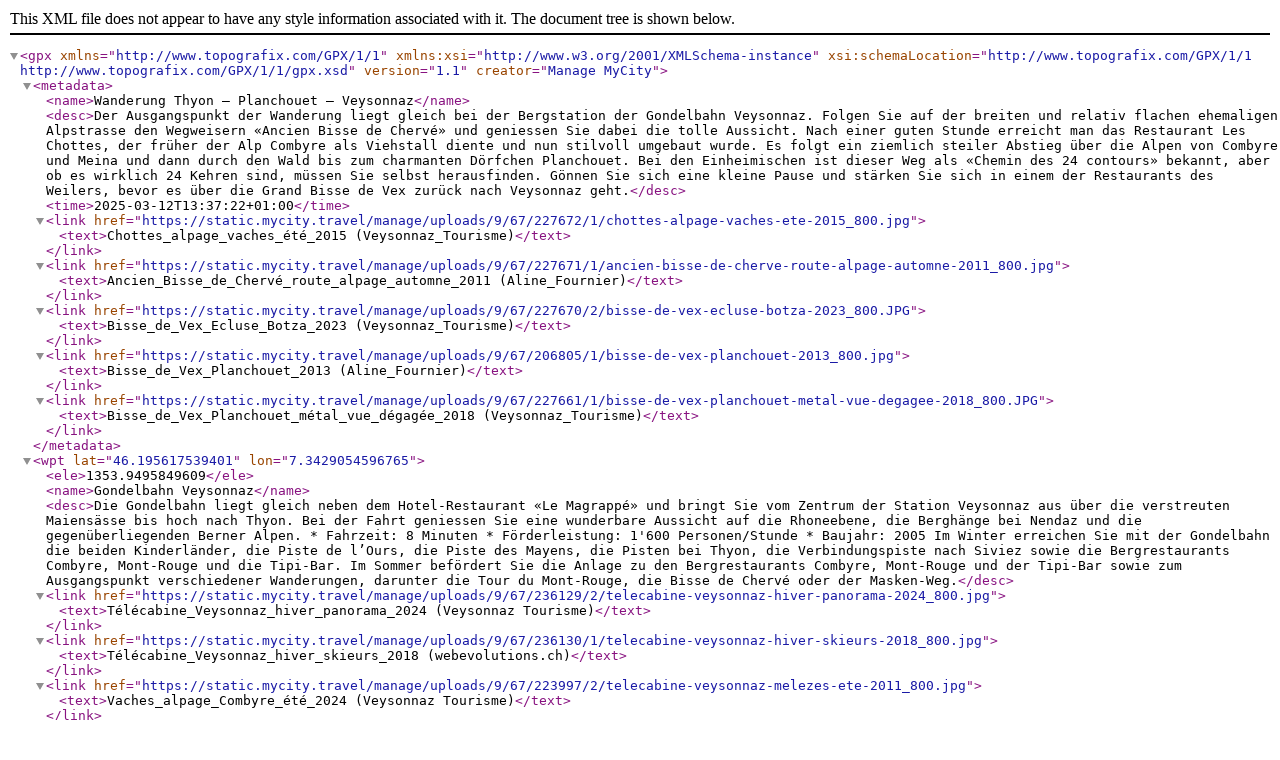

--- FILE ---
content_type: text/xml; charset=UTF-8
request_url: https://www.nendaz.ch/mycity/frontend/export/visit/de/2724.gpx
body_size: 13424
content:
<?xml version="1.0" encoding="UTF-8" standalone="no" ?>
<gpx xmlns="http://www.topografix.com/GPX/1/1" xmlns:xsi="http://www.w3.org/2001/XMLSchema-instance" xsi:schemaLocation="http://www.topografix.com/GPX/1/1 http://www.topografix.com/GPX/1/1/gpx.xsd" version="1.1" creator="Manage MyCity">
  <metadata>
    <name>Wanderung Thyon – Planchouet – Veysonnaz</name>
    <desc>Der Ausgangspunkt der Wanderung liegt gleich bei der Bergstation der Gondelbahn Veysonnaz. Folgen Sie auf der breiten und relativ flachen ehemaligen Alpstrasse den Wegweisern «Ancien Bisse de Chervé» und geniessen Sie dabei die tolle Aussicht. Nach einer guten Stunde erreicht man das Restaurant Les Chottes, der früher der Alp Combyre als Viehstall diente und nun stilvoll umgebaut wurde.

Es folgt ein ziemlich steiler Abstieg über die Alpen von Combyre und Meina und dann durch den Wald bis zum charmanten Dörfchen Planchouet. Bei den Einheimischen ist dieser Weg als «Chemin des 24 contours» bekannt, aber ob es wirklich 24 Kehren sind, müssen Sie selbst herausfinden. Gönnen Sie sich eine kleine Pause und stärken Sie sich in einem der Restaurants des Weilers, bevor es über die Grand Bisse de Vex zurück nach Veysonnaz geht.</desc>
    <time>2025-03-12T13:37:22+01:00</time>
        <link href="https://static.mycity.travel/manage/uploads/9/67/227672/1/chottes-alpage-vaches-ete-2015_800.jpg">
        <text>Chottes_alpage_vaches_été_2015 (Veysonnaz_Tourisme)</text>
    </link>
        <link href="https://static.mycity.travel/manage/uploads/9/67/227671/1/ancien-bisse-de-cherve-route-alpage-automne-2011_800.jpg">
        <text>Ancien_Bisse_de_Chervé_route_alpage_automne_2011 (Aline_Fournier)</text>
    </link>
        <link href="https://static.mycity.travel/manage/uploads/9/67/227670/2/bisse-de-vex-ecluse-botza-2023_800.JPG">
        <text>Bisse_de_Vex_Ecluse_Botza_2023 (Veysonnaz_Tourisme)</text>
    </link>
        <link href="https://static.mycity.travel/manage/uploads/9/67/206805/1/bisse-de-vex-planchouet-2013_800.jpg">
        <text>Bisse_de_Vex_Planchouet_2013 (Aline_Fournier)</text>
    </link>
        <link href="https://static.mycity.travel/manage/uploads/9/67/227661/1/bisse-de-vex-planchouet-metal-vue-degagee-2018_800.JPG">
        <text>Bisse_de_Vex_Planchouet_métal_vue_dégagée_2018 (Veysonnaz_Tourisme)</text>
    </link>
      </metadata>

    <wpt lat="46.195617539401" lon="7.3429054596765">
        <ele>1353.9495849609</ele>
      
    <name>Gondelbahn Veysonnaz</name>
    <desc>Die Gondelbahn liegt gleich neben dem Hotel-Restaurant «Le Magrappé» und bringt Sie vom Zentrum der Station Veysonnaz aus über die verstreuten Maiensässe bis hoch nach Thyon. Bei der Fahrt geniessen Sie eine wunderbare Aussicht auf die Rhoneebene, die Berghänge bei Nendaz und die gegenüberliegenden Berner Alpen.

* Fahrzeit: 8 Minuten
* Förderleistung: 1&#039;600 Personen/Stunde
* Baujahr: 2005

Im Winter erreichen Sie mit der Gondelbahn die beiden Kinderländer, die Piste de l’Ours, die Piste des Mayens, die Pisten bei Thyon, die Verbindungspiste nach Siviez sowie die Bergrestaurants Combyre, Mont-Rouge und die Tipi-Bar.

Im Sommer befördert Sie die Anlage zu den Bergrestaurants Combyre, Mont-Rouge und der Tipi-Bar sowie zum Ausgangspunkt verschiedener Wanderungen, darunter die Tour du Mont-Rouge, die Bisse de Chervé oder der Masken-Weg.</desc>
    
        <link href="https://static.mycity.travel/manage/uploads/9/67/236129/2/telecabine-veysonnaz-hiver-panorama-2024_800.jpg">
        <text>Télécabine_Veysonnaz_hiver_panorama_2024 (Veysonnaz Tourisme)</text>
    </link>
        <link href="https://static.mycity.travel/manage/uploads/9/67/236130/1/telecabine-veysonnaz-hiver-skieurs-2018_800.jpg">
        <text>Télécabine_Veysonnaz_hiver_skieurs_2018 (webevolutions.ch)</text>
    </link>
        <link href="https://static.mycity.travel/manage/uploads/9/67/223997/2/telecabine-veysonnaz-melezes-ete-2011_800.jpg">
        <text>Vaches_alpage_Combyre_été_2024 (Veysonnaz Tourisme)</text>
    </link>
        <link href="https://static.mycity.travel/manage/uploads/9/67/228529/1/ete-telecabine-mayens-acceuil-client-2-calinefournier_800.jpg">
        <text>Télécabine_Veysonnaz_Thyon_été 2011 (Aline_Fournier)</text>
    </link>
      </wpt>
    <wpt lat="46.180160544534" lon="7.3669706139011">
        <ele>2125.3181152344</ele>
      
    <name>Thyon</name>
    <desc>Der Ort Thyon beinhaltet nicht nur den Ferienkomplex Thyon 2000, sondern erstreckt sich von der grosszügigen und besonders bei Skianfängern beliebten Hochebene bis zu den Bergstationen der Gondelbahnen L’Ours und Mayens de Veysonnaz. 

Thyon ist der ideale Ausgangsort nicht nur für einen unvergesslichen Skitag im Winter, sondern auch für gemütliche Bergwanderungen im Sommer und Herbst.

Bei den Bergstationen stehen während der Betriebszeiten der Bergbahnen öffentliche Toiletten zur Verfügung. Um sich nach einem Tag in den Bergen zu stärken, eignen sich die beiden Restaurants Le Mont-Rouge und La Combyre, in denen Gastfreundschaft gross geschrieben wird. Für die gute Stimmung in Thyon ist die Tipi-Bar etwas weiter unten zuständig. 

Damit es Ihnen auch in den Ferien an nichts fehlt, stehen Ihnen im Osten des Thyon 2000-Komplexes verschiedene Annehmlichkeiten wie Restaurants, Schwimmbad, Sportgeschäfte, Immobilienagentur, Arztpraxis usw. zur Verfügung. 

Die im Hintergrund thronenden Gipfel der Dent Blanche und des Matterhorns lassen die Landschaft noch eindrücklicher erscheinen. In der Nacht hat man vom Hochplateau aus einen ungetrübten Blick auf Millionen von Sternen und geniesst die Ruhe der Natur.</desc>
    
        <link href="https://static.mycity.travel/manage/uploads/9/67/228529/1/ete-telecabine-mayens-acceuil-client-2-calinefournier_800.jpg">
        <text>Télécabine_Veysonnaz_Thyon_été 2011 (Aline_Fournier)</text>
    </link>
        <link href="https://static.mycity.travel/manage/uploads/9/67/228530/1/jardin-ess-bambino-plat-thyon-neige-hiver-cgijshardeman_800.jpg">
        <text>jardin_ess_bambino_plat_thyon_hiver (GijsHardeman)</text>
    </link>
        <link href="https://static.mycity.travel/manage/uploads/9/67/228531/1/thyon-neige-fraiche-tot-matin_800.JPG">
        <text>Neige fraîche matin_Thyon_hiver (Veysonnaz)</text>
    </link>
        <link href="https://static.mycity.travel/manage/uploads/9/67/228533/1/vue-aerienne-sommet-cretes-alpes-bernoise-1-calinefournier_800.jpg">
        <text>vue_aerienne_sommet_crêtes_Thyon_été 2011 (Aline_Fournier)</text>
    </link>
      </wpt>
    <wpt lat="46.17953904533" lon="7.3669650122122">
        <ele>2136.4963378906</ele>
      
    <name>Restaurant «La Combyre»</name>
    <desc>Man kann das «La Combyre» übrigens fast nicht verfehlen, liegt es doch genau gegenüber der Bergbahnstationen von «L‘Ours» und Veysonnaz. Wer also vor oder nach der sportlichen Aktivität eine kleine Stärkung braucht, ist hier genau richtig.

Im Winter trifft manch einer sich lieber im Restaurantinnern zum gemütlichen Aufwärmen. Im Sommer und im Herbst hingegen sollte man sich die tolle Aussicht auf der Terrasse nicht entgehen lassen.

Das «La Combyre» bietet verschiedenste Walliser Spezialitäten an, darunter die berühmte Käseschnitte «Croûte Combyre». Daneben gibt es feine Röstis und eine grosse Auswahl an Nudelgerichten und Salaten sowie ein schmackhaftes Tagesmenü. Im Sommer ist die Karte «klein aber fein» gehalten.

Die Familie Praz-Lathion freut sich darauf, Sie in ihrem Restaurant begrüssen zu dürfen.</desc>
    
        <link href="https://static.mycity.travel/manage/uploads/9/67/234323/1/restaurant-la-combyre-terrasse-ete-vue-d-en-bas-2020_800.jpg">
        <text>Restaurant_la_Combyre_terrasse_été_vue_d_en_bas_2020 (Veysonnaz_Tourisme)</text>
    </link>
        <link href="https://static.mycity.travel/manage/uploads/9/67/234324/1/restaurant-la-combyre-terrasse-ete-coucher-de-soleil-2020_800.png">
        <text>Restaurant_la_Combyre_terrasse_été_coucher_de_soleil_2020 (Restaurant la Combyre)</text>
    </link>
        <link href="https://static.mycity.travel/manage/uploads/9/67/211300/1/restaurant-la-combyre_800.jpg">
        <text>Restaurant_la_combyre_hiver_2018 (Cathy Praz)</text>
    </link>
      </wpt>
    <wpt lat="46.179916785214" lon="7.366028476879">
        <ele>2129.5832519531</ele>
      
    <name>Restaurant «Le Mont-Rouge» in Veysonnaz</name>
    <desc>Das «Mont-Rouge» ist in der Winter- und Sommersaison geöffnet. Es liegt gegenüber der Bergstation der Gondelbahn von Veysonnaz auf rund 2‘200 m ü. M. und ist es gerade auch wegen der wunderbar sonnigen Terrasse Ausgangs- und Endpunkt für viele Ski- und Wanderfreunde. 

Im Winter können sich die Skifahrer dank des gut organisierten Selfservice-Betriebs ohne grossen Zeitaufwand verpflegen. Was wohlgemerkt der Auswahl und Qualität der Gerichte keinen Abbruch tut. Wer eher die Gemütlichkeit als das Skiabenteuer sucht, der kann sich natürlich auch im bedienten Bereich verwöhnen lassen. Und wer lieber nur ein Aperitif trinken oder sich kurz aufwärmen möchte, der gesellt sich am besten zu den übrigen Gästen direkt an die hauseigene Bar.

Im Sommer, wo die Uhren langsamer gehen, herrscht im ganzen Restaurant Tischbedienung. Die Sommerkarte ist eine gelungene Komposition von hausgemachten Gerichten und lokalen Produkten. Für den absoluten Pausenplausch stehen ein Tischtennistisch, ein Trampolin sowie eine Reihe Liegestühle zur Verfügung.

Sie sehen: Das «Mont-Rouge» bietet für jeden etwas und behandelt den Gast als König.</desc>
    
        <link href="https://static.mycity.travel/manage/uploads/9/67/228457/1/le-mont-rouge-terrasse-2_800.JPG">
        <text>Restaurant le Mont-Rouge_terrasse_été (Veysonnaz)</text>
    </link>
        <link href="https://static.mycity.travel/manage/uploads/9/67/272951/1/restaurant-le-mont-rouge-terrasse-ete-2021_800.jpg">
        <text>Restaurant_le_Mont_Rouge_terrasse_été_2021 (LINDAPHOTO.ch)</text>
    </link>
        <link href="https://static.mycity.travel/manage/uploads/9/67/228458/1/le-mont-rouge-bar_800.JPG">
        <text>Restaurant le Mont-Rouge_bar vide (Veysonnaz)</text>
    </link>
        <link href="https://static.mycity.travel/manage/uploads/9/67/228460/1/le-mont-rouge-salle-1_800.JPG">
        <text>Restaurant le Mont-Rouge_salle vide profondeur (Veysonnaz)</text>
    </link>
        <link href="https://static.mycity.travel/manage/uploads/9/67/228461/1/restaurant-mont-rouge1_800.JPG">
        <text>Restaurant le Mont-Rouge_vue extérieure_hiver (Veysonnaz)</text>
    </link>
      </wpt>
    <wpt lat="46.159338325791" lon="7.3459258888985">
        <ele>2215.5009765625</ele>
      
    <name>Restaurant «Les Chottes»</name>
    <desc>Seine längliche Bauform hat es seinem ursprünglichen Zweck zu verdanken: Das heute frisch renovierte Restaurant war einst ein Alpstall. Daher auch der Name «Les Chottes», was im lokalen Patois so viel wie «Stall» bedeutet. Heute besitzt das Restaurant zwei Terrassen: eine offene mit einer wunderschönen Sicht auf die Berner Alpen und eine etwas geschütztere, gegen den Berghang gerichtet.

Im Winter können Sie sich entweder im Inneren bedienen lassen oder auf die Terrasse setzen (Selfservice). Letztere erreichen Sie übrigens indem sie zuerst durch einen Iglu-artigen Tunnel gehen. Fast ein kleines Abenteuer – nicht nur für Kinder. Im Winter erreichen Sie das Restaurant zu Fuss, mit den Skiern oder Schneeschuhen.

Im Sommer werden Sie im Restaurant wie auch auf der Terrasse bedient. Gerade für Spaziergänger und Wanderlustige ist das «Les Chottes» ein beliebter Rastort. Es liegt nahe der alten «Bisse de Chervé», die ihrerseits rund eine Stunde von der Gondelbahn «Les Mayens» und des Sesselliftes von «Combatseline» entfernt ist.

Der Chef des «Les Chottes» ist dafür bekannt, dass er sich immer wieder etwas Besonderes für seine Gäste einfallen lässt. Wer abenteuerlustig genug ist, der nimmt Bikini oder Badehose und ein Frotteetuch mit und wagt einen Sprung in den Jacuzzi …. sicherheitshalber sollte man vorher aber besser reservieren.

Ein warmer Empfang, herzhafte Gerichte, manchmal das Erklingen von Alphornklängen und Kuhglocken – und das alles vor dem Hintergrund eines heimeligen Kaminfeuers: Was braucht man mehr?</desc>
    
        <link href="https://static.mycity.travel/manage/uploads/9/67/227672/1/chottes-alpage-vaches-ete-2015_800.jpg">
        <text>Chottes_alpage_vaches_été_2015 (Veysonnaz_Tourisme)</text>
    </link>
        <link href="https://static.mycity.travel/manage/uploads/9/67/218416/1/restaurant-le-chottes-int-cheminee_800.JPG">
        <text>Restaurant les Chottes_int_cheminée (Veysonnaz_Tourisme)</text>
    </link>
        <link href="https://static.mycity.travel/manage/uploads/9/67/218415/1/restaurant-les-chottes-ext-hiver-panorama-nendaz_800.jpg">
        <text>Restaurant Les Chottes_ext_hiver_panorama Nendaz (Veysonnaz_Tourisme)</text>
    </link>
      </wpt>
    <wpt lat="46.151705274325" lon="7.3186156519149">
        <ele>1514.6994628906</ele>
      
    <name>Planchouet</name>
    <desc>So bildet die Gegend den Ausgangspunkt für vier wunderschöne Suonenpfade, jene der Bisse Vieux, der Bisse de Vex, der Bisse du Milieu sowie der Bisse d’en Bas.

Inmitten des Waldes entdecken Wanderfreunde dann eine märchenhafte Holzkapelle aus dem Jahr 1930. Noch heute finden dort im Sommer gelegentlich Messen und Feiern statt.

Nach dem Spaziergang an der frischen Luft lohnt es sich, in einem der zwei Restaurants der Region einzukehren und eines der vielen reichhaltigen Gerichte zu geniessen.</desc>
    
        <link href="https://static.mycity.travel/manage/uploads/9/66/224056/1/planchouet-balade-bisse-ete-2015_800.jpg">
        <text>Planchouet balade bisse été 2015 (Toast Prod)</text>
    </link>
        <link href="https://static.mycity.travel/manage/uploads/9/66/224055/1/village-planchouet-vue-aerienne-automne-2017_800.jpg">
        <text>Village Planchouet vue aérienne automne 2017 (Florian Bouvet-Fournier)</text>
    </link>
        <link href="https://static.mycity.travel/manage/uploads/9/66/209126/1/planchouet-hameau-2015_800.JPG">
        <text>Planchouet Hameau 2015 (Arnaud Delhez)</text>
    </link>
        <link href="https://static.mycity.travel/manage/uploads/9/66/242775/1/planchouet-hiver-2011_800.JPG">
        <text>Planchouet hiver 2011 (Arnaud Delhez)</text>
    </link>
      </wpt>
    <wpt lat="46.151447863937" lon="7.3187108744321">
        <ele>1517.8225097656</ele>
      
    <name>Kapelle von Planchouet</name>
    <desc>Die Kapelle von Planchouet ist dem «Heilligen Herz Jesu» gewidmet und wurde vor nahezu einem Jahrhundert von den Dorfbewohnern des rechten Ufers der Printze errichtet. Genauer gesagt war es im Mai 1930, als man anno dazumal mit den Arbeiten begann und dafür als erstes die Bäume für den geplanten Kapellenbau fällte. Die Konstruktion des Fundaments gestaltete sich schwierig, musste dafür doch eigens ein Teil Felsen abgetragen werden. Doch nach anfänglichen Verzögerungen schritten die Arbeiten von Woche zu Woche stetig  voran und so nahm die Kapelle zusehends an Form an. Am  9. August 1931 wurde der Gebetsort schliesslich durch Dekan Bourban eingeweiht.

Als der Projektinitiator Pfarrer Fournier nach Abschluss aller Arbeiten Bilanz zog, belief sich die Summe der Kosten für den Bau auf insgesamt CHF 7‘045.– .

Eine Investition, die sich auch im Kapelleninneren zeigt, welches mit Statuen der Jungfrau Maria, dem Hl. Antonius, dem Hl. Mauritius und dem Hl. Nikolaus bestückt ist.

Die Kapelle steht übrigens während des ganzen Jahres offen. Lassen Sie es sich also nicht nehmen und kehren Sie einen Moment ein: Egal, ob nach einer Wanderung in der verschneiten Winterlandschaft oder während eines Spaziergangs im herbstlich gefärbten Blätterwald.</desc>
    
        <link href="https://static.mycity.travel/manage/uploads/9/66/346577/1/chapelle-de-planchouet-exterieur-ete-2022_800.jpg">
        <text>Chapelle de Planchouet extérieur été 2022 (Florian Bouvet)</text>
    </link>
        <link href="https://static.mycity.travel/manage/uploads/9/66/242691/1/chapelle-planchouet-hiver-2011_800.JPG">
        <text>Chapelle Planchouet hiver 2011 (Arnaud Delhez)</text>
    </link>
        <link href="https://static.mycity.travel/manage/uploads/9/66/265286/1/chapelle-de-planchouet-ete-2021_800.jpg">
        <text>Chapelle de Planchouet été 2021 (Etienne Bornet)</text>
    </link>
        <link href="https://static.mycity.travel/manage/uploads/9/66/265285/1/chapelle-de-planchouet-ete-2021_800.jpg">
        <text>Chapelle de Planchouet été 2021 (Etienne Bornet)</text>
    </link>
        <link href="https://static.mycity.travel/manage/uploads/9/66/202746/1/chapelle-de-planchouet_800.JPG">
        <text>Chapelle de Planchouet Automne 2018 (Elodie Moos)</text>
    </link>
        <link href="https://static.mycity.travel/manage/uploads/9/66/265284/1/chapelle-de-planchouet-ete-2021_800.jpg">
        <text>Chapelle de Planchouet été 2021 (Etienne Bornet)</text>
    </link>
      </wpt>
    <wpt lat="46.150665001088" lon="7.3181762653973">
        <ele>1515.4373779297</ele>
      
    <name>Herberge-Restaurant Les Bisses</name>
    <desc>Ihre Lage auf 1’510 m ü. M. macht die Auberge Les Bisses zu einem idealen Ort für alle, die Natur, Ruhe und Authentizität lieben. Ein weiterer Pluspunkt dieses Gasthauses ist seine Nähe zu den Bergbahnen, die nur wenige Autominuten entfernt liegen.

Das Gasthaus bietet Platz für bis zu acht Personen. Jedes Zimmer verfügt über ein eigenes Bad mit Dusche und WC und ist mit WLAN ausgestattet.

Das Frühstück wird im Restaurant der Herberge serviert.</desc>
    
        <link href="https://static.mycity.travel/manage/uploads/9/66/228250/1/nuit-des-etoiles-repas-les-bisses-planchouet-2019_800.jpg">
        <text>Nuit des étoiles repas Les Bisses Planchouet 2019 (Sonia Délèze)</text>
    </link>
        <link href="https://static.mycity.travel/manage/uploads/9/66/210699/1/restaurant-les-bisses-exterieur-hiver-2014_800.JPG">
        <text>Restaurant Les Bisses extérieur hiver 2014 (Les Bisses)</text>
    </link>
        <link href="https://static.mycity.travel/manage/uploads/9/66/204688/1/restaurant-les-bisses_800.jpg">
        <text>Restaurant Les Bisses (Les Bisses)</text>
    </link>
      </wpt>
    <wpt lat="46.149507527935" lon="7.3188579153413">
        <ele>1519.3968505859</ele>
      
    <name>Restaurant Planchouet</name>
    <desc>Im Herzen von Planchouet, nicht weit von den Suonen und dem Skigebiet entfernt, freut sich das Team des Restaurants Planchouet auf Ihren Besuch! Mit dem alpinen Dekor und gemütlichen Ambiente ist die Location der ideale Ort für eine Pause nach einem Spaziergang oder einem Vormittag auf den Pisten.

Geniessen Sie die regionale Küche mit dem Besten aus jeder Jahreszeit. Ob Käsefondue im Winter, Wildspezialitäten im Herbst oder knackigen Salaten im Sommer – lassen Sie sich von einer authentischen Küche verwöhnen, die auf hochwertige Produkte und grosszügige Portionen setzt.</desc>
    
        <link href="https://static.mycity.travel/manage/uploads/9/66/614222/1/menu-du-nouvel-an.pdf">
        <text>New Year&#039;s Eve Menu (Restaurant de Planchouet)</text>
    </link>
        <link href="https://static.mycity.travel/manage/uploads/9/66/387827/1/restaurant-de-planchouet-ete-2022_800.jpg">
        <text>Restaurant de Planchouet été 2022 (Florian Bouvet-Fournier)</text>
    </link>
        <link href="https://static.mycity.travel/manage/uploads/9/66/387826/1/restaurant-de-planchouet-ete-2022_800.jpg">
        <text>Restaurant de Planchouet été 2022 (Florian Bouvet-Fournier)</text>
    </link>
        <link href="https://static.mycity.travel/manage/uploads/9/66/387822/1/gite-de-planchouet-exterieur-ete-2022_800.jpg">
        <text>Gîte de Planchouet extérieur été 2022 (Florian Bouvet-Fournier)</text>
    </link>
        <link href="https://static.mycity.travel/manage/uploads/9/66/387824/1/restaurant-de-planchouet-ete-2022_800.jpg">
        <text>Restaurant de Planchouet été 2022 (Florian Bouvet-Fournier)</text>
    </link>
      </wpt>
    <wpt lat="46.19299919049" lon="7.3389831492813">
        <ele>1366.5284423828</ele>
      
    <name>Bisse de Vex</name>
    <desc>Die Bisse de Vex fasst ihr Wasser etwas oberhalb des lieblichen Weilers Planchouet auf 1‘500m aus der Printse. Entlang der 12km langen Strecke fliesst das kostbare Gut in eindrücklichen Holzkonstruktionen, durch in den Boden gegrabene Kanäle oder unterirdische Passagen bis zu den Mayens-de-Sion. Während die Suone erst die umliegenden Weiden bewässert, führt sie dann einige Kilometer durch den Wald, bevor sie schliesslich oberhalb des Weilers Clèbes bei den Trockenwiesen wieder herauskommt. Die Suone durchquert dann das liebliche Dorf Veysonnaz und verläuft dann im Wald weiter bis zu den Mayens-de-Sion. 

Die Bewohner von Vex, die stark unter der Trockenheit zu leiden hatten, wollten 1453 zur Bewässerung ihrer Felder das Wasser aus der Printse fassen und einen Kanal bis nach Vex bauen. Dafür benötigten sie aber die Bewilligung von Nendaz, das damals der Herrschaft des Herzogs von Savoyen unterstand. Unter der Bedingung, dass die Bewohner von Vex anstelle von Nendaz der Stadt Sitten für den Unterhalt der Rhonebrücke jährlich eine Lärche lieferten, wurde eine Vereinbarung unterzeichnet. Die mit 1453 und 1476 datierten Originaldokumente sind in den Archiven der beiden Gemeinden hinterlegt.

Mit dem Rückgang der Landwirtschaft und dem Aufkommen moderner Bewässerungssysteme wurde die Suone nicht länger gebraucht und 1971 schliesslich aufgegeben. Dank der aus Nendaz stammenden Initiative für den Wiederaufbau der Bisse de Vex wurde die Suone wieder instandgesetzt und am 30. September 2000 wieder in Betrieb genommen. Heute ist die Bisse de Vex eine der schönsten Suonen des Wallis und besonders bei Familien für einen gemütlichen Ausflug beliebt.

Im Winter kann die Suone zwischen Verrey und Veysonnaz sowie zwischen Veysonnaz und den Mayens-de-Sion begangen werden; die restliche Strecke bleibt wegen Lawinengefahr gesperrt.</desc>
    
        <link href="https://static.mycity.travel/manage/uploads/9/66/347363/1/chapelle-de-planchouet-exterieur-ete-2022_800.jpg">
        <text>Chapelle de Planchouet extérieur été 2022 (Florian Bouvet)</text>
    </link>
        <link href="https://static.mycity.travel/manage/uploads/9/67/234959/1/bisse-de-vex-planchouet-pont-en-bois-vue-nendaz-2018_800.JPG">
        <text>Bisse_de_Vex_Planchouet_pont_en_bois_vue_Nendaz_2018 (Veysonnaz_Tourisme)</text>
    </link>
        <link href="https://static.mycity.travel/manage/uploads/9/66/347362/1/bisse-de-vex-ete-2022_800.jpg">
        <text>Bisse de Vex été 2022 (Florian Bouvet)</text>
    </link>
        <link href="https://static.mycity.travel/manage/uploads/9/67/241939/1/bisse-de-vex-mayens-de-sion-enneige-2021_800.jpg">
        <text>Bisse_de_Vex_mayens_de_Sion_enneigé_2021 (Veysonnaz_Tourisme)</text>
    </link>
        <link href="https://static.mycity.travel/manage/uploads/9/67/206804/1/bisse-de-vex-mayens-de-sion-hiver-2017_800.JPG">
        <text>Bisse_de_Vex_Mayens_de_Sion_2017 (Veysonnaz_Tourisme)</text>
    </link>
        <link href="https://static.mycity.travel/manage/uploads/9/67/234961/1/bisse-de-vex-planchouet-pont-en-bois-luminosite-automne-2017_800.png">
        <text>Bisse_de_Vex_Planchouet_pont_en_bois_luminosité_automne_2017 (Veysonnaz_Tourisme)</text>
    </link>
        <link href="https://static.mycity.travel/manage/uploads/9/67/206805/1/bisse-de-vex-planchouet-2013_800.jpg">
        <text>Bisse_de_Vex_Planchouet_2013 (Aline_Fournier)</text>
    </link>
      </wpt>
    <wpt lat="46.195765457836" lon="7.3433016580902">
        <ele>1354.2822265625</ele>
      
    <name>Restaurant «Le Magrappé»</name>
    <desc>Im Restaurant herrscht eine warme und entspannte Atmosphäre. Ob Sie nun im Hotel übernachten oder nur zum Essen vorbeikommen, Sie werden sich gleich wie zu Hause fühlen. Jeder scheint hier Stammgast zu sein. Das liegt daran, dass es dem Hotelteam gelingt, eine herzliche Atmosphäre zu schaffen. Mitten drin fühlt man sich auch wegen seiner geographischen Lage: nahe der Gondelbahn, wenige Schritte neben der Piste und gleich um die Ecke der vielen Wander- und Spazierwegen der Region.

So abwechslungsreich wie die Aktivitäten rund um das Hotel-Restaurant sind auch die Menüvorschläge auf der Speisekarte. Feinste Produkte ideenreich zusammengestellt und frisch für Sie zubereitet.</desc>
    
        <link href="https://static.mycity.travel/manage/uploads/9/67/228096/1/hotel-restaurant-magrappe-salle-a-manger_800.jpg">
        <text>Hôtel restaurant Magrappé_salle à manger (Hôtel_Magrappé)</text>
    </link>
        <link href="https://static.mycity.travel/manage/uploads/9/67/228095/1/hotel-restaurant-magrappe-table-ronde-avec-vache_800.jpg">
        <text>Hôtel restaurant Magrappé_table ronde avec vache (Hôtel_Magrappé)</text>
    </link>
        <link href="https://static.mycity.travel/manage/uploads/9/67/214759/1/hotel-magrappe-exterieur-hiver-2013_800.JPG">
        <text>Hôtel_magrappé_extérieur_hiver_2013 (WebEvolutions)</text>
    </link>
      </wpt>
    <wpt lat="46.19633314859" lon="7.3367402646221">
        <ele>1231.1627197266</ele>
      
    <name>Veysonnaz</name>
    <desc>Im Winter ist Veysonnaz ein pulsierender Skiort: Die Station bietet Zugang zum grössten Skigebiet der Schweiz – den 4 Vallées. Das Winterparadies zwischen Himmel und Erde bietet mit 400 Pistenkilometern Abfahrten für jeden Geschmack und dank über 200 Schneekanonen für top präparierte Piste und Talabfahrten sorgt.

So können Wintersportbegeisterte von Veysonnaz nach Thyon oder Nendaz über den Mont-Fort bis hinunter nach Verbier fahren, ohne einmal die Skis auszuziehen! Neben der legendären Piste de l’Ours, auf der bereits 30 alpine Weltcup-Rennen und unzählige spektakuläre Ski- und Snowboardcross Weltcups ausgetragen wurden, stehen auch viele andere tolle Pisten zur Verfügung.

Mit der Schneeschmelze und dem Erwachen der Natur bricht im Frühling in Veysonnaz jeweils eine etwas ruhigere Saison an. Die Dorfbewohner leben noch heute im Rhythmus der traditionellen Feste und so sind der Alpaufzug des Viehs und die Schulferien der Kinder Auftakt zu einem neuen Abschnitt. Wenn die Kühe nämlich Ende Juni auf die Alp ziehen und für die Schulkinder der Unterricht zu Ende geht, beginnt in Veysonnaz der Sommer. 

Im Sommer findet man in Veysonnaz ein kleines Naturparadies, das sich am besten bei verschiedenen Outdoor-Aktivitäten entdecken lässt. Auf zahlreichen markierten Wegen entlang der Suonen erkundet man die Gegend und tankt in der Natur neue Energie. Besonders wohltuend sind Spaziergänge durch die umliegenden Wälder.

Auf abwechslungsreichen Trails können Mountainbiker ihren Lieblingssport voll auskosten und nutzen bei Bedarf die Bergbahnen.

Beliebt ist die Destination auch bei Familien, die das abwechslungsreiche Animationsprogramm und die vielen Outdoor-Aktivitäten von Sun&amp;Fun schätzen und aus einer Vielzahl an Ausflugszielen auswählen.

Für wen Sommer aber auch süsses Nichtstun bedeutet, geniesst das Beisammensitzen mit Freunden oder bewundert bei einem guten Glas Wein den Sonnenuntergang.

Im Herbst kann man in Veysonnaz ausgedehnte Wanderungen unternehmen, die warmen Herbstfarben bestaunen und sich kulinarisch verwöhnen lassen. Von unserem Brisolée und den Wildgerichten werden Sie begeistert sein! Während sich die Natur langsam auf den Winter einstellt und mit ihren leuchtend goldenen Farben einen wunderschönen Kontrast zu den bereits weiss gezuckerten Gipfel bilden, sind die Temperaturen auch im Oktober tagsüber noch angenehm warm. Geniessen Sie also die warmen Sonnenstrahlen, bevor der Winter sein Comeback gibt.

Mit dem Besten der verschiedenen Jahreszeiten lässt es sich in Veysonnaz das ganze Jahr über Ferien machen! Wir freuen uns, auf Ihren nächsten Besuch!</desc>
    
        <link href="https://static.mycity.travel/manage/uploads/9/67/207590/6/eglise-veysonnaz_800.jpg">
        <text>Eglise_veysonnaz (Veysonnaz_Tourisme)</text>
    </link>
        <link href="https://static.mycity.travel/manage/uploads/9/67/228488/1/veysonnaz-patrimoine_800.jpg">
        <text>Chalet fleuri_Veysonnaz La Golette_été (Aline_Fournier)</text>
    </link>
        <link href="https://static.mycity.travel/manage/uploads/9/67/228490/1/veysonnaz-hiver_800.jpg">
        <text>Poudreuse-jeunes-groupe_Greppon_hiver 2018 (webevolutions)</text>
    </link>
        <link href="https://static.mycity.travel/manage/uploads/9/67/228491/1/veysonnaz-ete_800.jpg">
        <text>Rando couple_crête de Poé_été (Aline_Fournier)</text>
    </link>
        <link href="https://static.mycity.travel/manage/uploads/9/67/228492/1/vue-aerienne-veysonnaz-profil-nendaz-calinefournier_800.jpg">
        <text>vue_aerienne_veysonnaz_profil_nendaz_été 2011 (Aline_Fournier)</text>
    </link>
        <link href="https://static.mycity.travel/manage/uploads/9/67/228493/1/eglise-vue-3-veysonnaz-de-veysonnaz-2019_800.JPG">
        <text>Eglise avec fleurs et panorama_Veysonnaz_printemps 2019 (Veysonnaz_Tourisme)</text>
    </link>
        <link href="https://static.mycity.travel/manage/uploads/9/67/234955/1/piste-de-l-ours-aerienne-2012_800.jpg">
        <text>Piste_de_l_ours_aerienne_2012 (Aline_Fournier)</text>
    </link>
      </wpt>
  
  <trk>
      <trkseg>
            <trkpt lat="46.179706519443" lon="7.3667085294573">
                        <ele>2132.4187011719</ele>
                    </trkpt>
            <trkpt lat="46.179669519449" lon="7.3654455294646">
                        <ele>2125.4182128906</ele>
                    </trkpt>
            <trkpt lat="46.179486519449" lon="7.3653345294636">
                        <ele>2127.3020019531</ele>
                    </trkpt>
            <trkpt lat="46.178795519446" lon="7.3655175294561">
                        <ele>2132.4895019531</ele>
                    </trkpt>
            <trkpt lat="46.178432519446" lon="7.3653205294539">
                        <ele>2133.9155273438</ele>
                    </trkpt>
            <trkpt lat="46.17731451945" lon="7.3640325294513">
                        <ele>2111.7551269531</ele>
                    </trkpt>
            <trkpt lat="46.176699519448" lon="7.3642145294445">
                        <ele>2118.2067871094</ele>
                    </trkpt>
            <trkpt lat="46.176430519448" lon="7.3640385294431">
                        <ele>2114.3984375</ele>
                    </trkpt>
            <trkpt lat="46.176019519447" lon="7.3640625294391">
                        <ele>2118.8186035156</ele>
                    </trkpt>
            <trkpt lat="46.174725519448" lon="7.3631255294328">
                        <ele>2123.0153808594</ele>
                    </trkpt>
            <trkpt lat="46.173468519444" lon="7.3633015294201">
                        <ele>2122.3493652344</ele>
                    </trkpt>
            <trkpt lat="46.172489519445" lon="7.3627255294145">
                        <ele>2126.6171875</ele>
                    </trkpt>
            <trkpt lat="46.171261519442" lon="7.3626225294038">
                        <ele>2127.751953125</ele>
                    </trkpt>
            <trkpt lat="46.170844519443" lon="7.3622625294021">
                        <ele>2123.6459960938</ele>
                    </trkpt>
            <trkpt lat="46.169918519442" lon="7.3620375293949">
                        <ele>2124.2724609375</ele>
                    </trkpt>
            <trkpt lat="46.16921151944" lon="7.3620775293881">
                        <ele>2130.7766113281</ele>
                    </trkpt>
            <trkpt lat="46.168611519441" lon="7.3616145293853">
                        <ele>2140.4228515625</ele>
                    </trkpt>
            <trkpt lat="46.168041519443" lon="7.3608495293846">
                        <ele>2141.6101074219</ele>
                    </trkpt>
            <trkpt lat="46.167294519443" lon="7.3604925293799">
                        <ele>2138.6391601562</ele>
                    </trkpt>
            <trkpt lat="46.166666519441" lon="7.3605155293739">
                        <ele>2147.8676757812</ele>
                    </trkpt>
            <trkpt lat="46.165634519443" lon="7.3596415293696">
                        <ele>2144.7414550781</ele>
                    </trkpt>
            <trkpt lat="46.164250519442" lon="7.3592585293591">
                        <ele>2153.6528320312</ele>
                    </trkpt>
            <trkpt lat="46.163569519444" lon="7.3584965293574">
                        <ele>2154.21484375</ele>
                    </trkpt>
            <trkpt lat="46.163251519447" lon="7.3577155293591">
                        <ele>2158.4853515625</ele>
                    </trkpt>
            <trkpt lat="46.163109519454" lon="7.356184529367">
                        <ele>2164.0285644531</ele>
                    </trkpt>
            <trkpt lat="46.163718519466" lon="7.3539135293863">
                        <ele>2173.6831054688</ele>
                    </trkpt>
            <trkpt lat="46.164310519475" lon="7.3523795294009">
                        <ele>2169.634765625</ele>
                    </trkpt>
            <trkpt lat="46.164387519485" lon="7.3503715294137">
                        <ele>2178.0749511719</ele>
                    </trkpt>
            <trkpt lat="46.164669519491" lon="7.3492135294233">
                        <ele>2176.7722167969</ele>
                    </trkpt>
            <trkpt lat="46.164274519492" lon="7.3486725294229">
                        <ele>2175.4750976562</ele>
                    </trkpt>
            <trkpt lat="46.163246519491" lon="7.3484805294145">
                        <ele>2177.0473632812</ele>
                    </trkpt>
            <trkpt lat="46.162615519489" lon="7.3485655294082">
                        <ele>2178.2153320312</ele>
                    </trkpt>
            <trkpt lat="46.162064519489" lon="7.3482175294051">
                        <ele>2178.8234863281</ele>
                    </trkpt>
            <trkpt lat="46.160950519483" lon="7.3490515293898">
                        <ele>2209.6286621094</ele>
                    </trkpt>
            <trkpt lat="46.160455519481" lon="7.3490725293851">
                        <ele>2215.0734863281</ele>
                    </trkpt>
            <trkpt lat="46.159815519487" lon="7.347611529388">
                        <ele>2220.0549316406</ele>
                    </trkpt>
            <trkpt lat="46.159419519488" lon="7.347172529387">
                        <ele>2220.8430175781</ele>
                    </trkpt>
            <trkpt lat="46.159473519492" lon="7.3463575293923">
                        <ele>2213.1821289062</ele>
                    </trkpt>
            <trkpt lat="46.159757519492" lon="7.3465945293935">
                        <ele>2208.5993652344</ele>
                    </trkpt>
            <trkpt lat="46.160006519498" lon="7.3454715294026">
                        <ele>2196.7622070312</ele>
                    </trkpt>
            <trkpt lat="46.159926519504" lon="7.3440315294105">
                        <ele>2182.1716308594</ele>
                    </trkpt>
            <trkpt lat="46.159575519509" lon="7.3429585294137">
                        <ele>2172.9829101562</ele>
                    </trkpt>
            <trkpt lat="46.159663519512" lon="7.3423155294183">
                        <ele>2169.4780273438</ele>
                    </trkpt>
            <trkpt lat="46.15975851951" lon="7.3426985294169">
                        <ele>2167.9709472656</ele>
                    </trkpt>
            <trkpt lat="46.160493519519" lon="7.3412485294324">
                        <ele>2151.6298828125</ele>
                    </trkpt>
            <trkpt lat="46.159683519522" lon="7.3402795294307">
                        <ele>2136.6657714844</ele>
                    </trkpt>
            <trkpt lat="46.159013519522" lon="7.3399855294263">
                        <ele>2133.2177734375</ele>
                    </trkpt>
            <trkpt lat="46.158561519522" lon="7.3395905294245">
                        <ele>2129.7846679688</ele>
                    </trkpt>
            <trkpt lat="46.158352519524" lon="7.3391625294251">
                        <ele>2124.9291992188</ele>
                    </trkpt>
            <trkpt lat="46.158483519533" lon="7.3374335294367">
                        <ele>2119.9152832031</ele>
                    </trkpt>
            <trkpt lat="46.15894651954" lon="7.3361945294484">
                        <ele>2092.3564453125</ele>
                    </trkpt>
            <trkpt lat="46.159411519551" lon="7.3340395294656">
                        <ele>2047.8824462891</ele>
                    </trkpt>
            <trkpt lat="46.158918519557" lon="7.33254952947">
                        <ele>2024.7611083984</ele>
                    </trkpt>
            <trkpt lat="46.159269519562" lon="7.3316495294786">
                        <ele>1997.4711914062</ele>
                    </trkpt>
            <trkpt lat="46.158779519562" lon="7.3314035294756">
                        <ele>1983.6512451172</ele>
                    </trkpt>
            <trkpt lat="46.158662519565" lon="7.3308045294781">
                        <ele>1964.1234130859</ele>
                    </trkpt>
            <trkpt lat="46.159026519568" lon="7.330384529484">
                        <ele>1957.9738769531</ele>
                    </trkpt>
            <trkpt lat="46.158892519568" lon="7.3302455294836">
                        <ele>1956.5445556641</ele>
                    </trkpt>
            <trkpt lat="46.158987519572" lon="7.3294365294893">
                        <ele>1932.9349365234</ele>
                    </trkpt>
            <trkpt lat="46.158795519574" lon="7.3289595294904">
                        <ele>1907.8448486328</ele>
                    </trkpt>
            <trkpt lat="46.158913519575" lon="7.3287645294926">
                        <ele>1906.2434082031</ele>
                    </trkpt>
            <trkpt lat="46.157996519573" lon="7.3287695294841">
                        <ele>1875.9617919922</ele>
                    </trkpt>
            <trkpt lat="46.157547519573" lon="7.3285435294813">
                        <ele>1878.6599121094</ele>
                    </trkpt>
            <trkpt lat="46.156970519576" lon="7.3276405294814">
                        <ele>1874.2177734375</ele>
                    </trkpt>
            <trkpt lat="46.156354519576" lon="7.3273065294777">
                        <ele>1859.5148925781</ele>
                    </trkpt>
            <trkpt lat="46.156486519577" lon="7.3271725294797">
                        <ele>1851.1584472656</ele>
                    </trkpt>
            <trkpt lat="46.156235519577" lon="7.3270435294782">
                        <ele>1847.4421386719</ele>
                    </trkpt>
            <trkpt lat="46.156478519578" lon="7.326943529481">
                        <ele>1838.9243164062</ele>
                    </trkpt>
            <trkpt lat="46.156040519578" lon="7.3267585294781">
                        <ele>1833.4743652344</ele>
                    </trkpt>
            <trkpt lat="46.154779519583" lon="7.325161529476">
                        <ele>1764.2957763672</ele>
                    </trkpt>
            <trkpt lat="46.154211519583" lon="7.3248775294724">
                        <ele>1735.5416259766</ele>
                    </trkpt>
            <trkpt lat="46.154233519583" lon="7.3247405294735">
                        <ele>1725.6390380859</ele>
                    </trkpt>
            <trkpt lat="46.153893519583" lon="7.3246705294707">
                        <ele>1720.6032714844</ele>
                    </trkpt>
            <trkpt lat="46.154170519584" lon="7.3244855294744">
                        <ele>1710.6000976562</ele>
                    </trkpt>
            <trkpt lat="46.153396519583" lon="7.3243495294681">
                        <ele>1695.630859375</ele>
                    </trkpt>
            <trkpt lat="46.153777519583" lon="7.3244825294708">
                        <ele>1707.9558105469</ele>
                    </trkpt>
            <trkpt lat="46.155032519588" lon="7.3241585294843">
                        <ele>1693.5573730469</ele>
                    </trkpt>
            <trkpt lat="46.154157519587" lon="7.323863529478">
                        <ele>1681.0947265625</ele>
                    </trkpt>
            <trkpt lat="46.152805519585" lon="7.3236735294667">
                        <ele>1666.91796875</ele>
                    </trkpt>
            <trkpt lat="46.152316519581" lon="7.3242165294589">
                        <ele>1664.5720214844</ele>
                    </trkpt>
            <trkpt lat="46.151713519579" lon="7.3243005294528">
                        <ele>1654.5340576172</ele>
                    </trkpt>
            <trkpt lat="46.152352519588" lon="7.3228295294675">
                        <ele>1634.9693603516</ele>
                    </trkpt>
            <trkpt lat="46.15258951959" lon="7.3225895294712">
                        <ele>1631.5653076172</ele>
                    </trkpt>
            <trkpt lat="46.152897519591" lon="7.3224775294747">
                        <ele>1628.2534179688</ele>
                    </trkpt>
            <trkpt lat="46.153565519592" lon="7.3226875294796">
                        <ele>1627.4377441406</ele>
                    </trkpt>
            <trkpt lat="46.154469519595" lon="7.3224235294895">
                        <ele>1622.9331054688</ele>
                    </trkpt>
            <trkpt lat="46.153643519595" lon="7.3220555294841">
                        <ele>1597.2396240234</ele>
                    </trkpt>
            <trkpt lat="46.153141519599" lon="7.3210025294858">
                        <ele>1581.9528808594</ele>
                    </trkpt>
            <trkpt lat="46.152864519599" lon="7.3207635294846">
                        <ele>1578.4268798828</ele>
                    </trkpt>
            <trkpt lat="46.151494519594" lon="7.3210445294703">
                        <ele>1563.1770019531</ele>
                    </trkpt>
            <trkpt lat="46.151133519592" lon="7.3213485294651">
                        <ele>1561.6030273438</ele>
                    </trkpt>
            <trkpt lat="46.150933519592" lon="7.3212395294639">
                        <ele>1570.7250976562</ele>
                    </trkpt>
            <trkpt lat="46.150871519597" lon="7.3202285294694">
                        <ele>1550.1398925781</ele>
                    </trkpt>
            <trkpt lat="46.1511715196" lon="7.3196415294757">
                        <ele>1531.9367675781</ele>
                    </trkpt>
            <trkpt lat="46.151906519607" lon="7.3185425294891">
                        <ele>1508.5969238281</ele>
                    </trkpt>
            <trkpt lat="46.152059519607" lon="7.3187075294895">
                        <ele>1507.423828125</ele>
                    </trkpt>
            <trkpt lat="46.152963519609" lon="7.318850529497">
                        <ele>1493.8214111328</ele>
                    </trkpt>
            <trkpt lat="46.15337251961" lon="7.3186885295018">
                        <ele>1482.8701171875</ele>
                    </trkpt>
            <trkpt lat="46.154032519612" lon="7.3187205295077">
                        <ele>1479.8831787109</ele>
                    </trkpt>
            <trkpt lat="46.156089519611" lon="7.3199845295191">
                        <ele>1478.0050048828</ele>
                    </trkpt>
            <trkpt lat="46.156425519611" lon="7.3200415295219">
                        <ele>1472.9927978516</ele>
                    </trkpt>
            <trkpt lat="46.15703251961" lon="7.3205365295245">
                        <ele>1479.4462890625</ele>
                    </trkpt>
            <trkpt lat="46.158252519611" lon="7.3210695295326">
                        <ele>1477.123046875</ele>
                    </trkpt>
            <trkpt lat="46.158543519611" lon="7.3210635295354">
                        <ele>1471.1242675781</ele>
                    </trkpt>
            <trkpt lat="46.15910651961" lon="7.3215935295374">
                        <ele>1477.4067382812</ele>
                    </trkpt>
            <trkpt lat="46.159801519612" lon="7.3214605295446">
                        <ele>1464.9791259766</ele>
                    </trkpt>
            <trkpt lat="46.160615519612" lon="7.3220115295488">
                        <ele>1473.1690673828</ele>
                    </trkpt>
            <trkpt lat="46.160974519613" lon="7.3220115295522">
                        <ele>1464.6998291016</ele>
                    </trkpt>
            <trkpt lat="46.161287519612" lon="7.3222515295536">
                        <ele>1465.5751953125</ele>
                    </trkpt>
            <trkpt lat="46.16161451961" lon="7.3229005295528">
                        <ele>1467.0632324219</ele>
                    </trkpt>
            <trkpt lat="46.16273251961" lon="7.3233635295603">
                        <ele>1460.9739990234</ele>
                    </trkpt>
            <trkpt lat="46.163380519612" lon="7.3232395295671">
                        <ele>1450.6711425781</ele>
                    </trkpt>
            <trkpt lat="46.164183519609" lon="7.3242715295683">
                        <ele>1468.1340332031</ele>
                    </trkpt>
            <trkpt lat="46.16532451961" lon="7.3247585295759">
                        <ele>1453.1429443359</ele>
                    </trkpt>
            <trkpt lat="46.166359519607" lon="7.3257685295795">
                        <ele>1459.65234375</ele>
                    </trkpt>
            <trkpt lat="46.166396519603" lon="7.3266445295746">
                        <ele>1470.3558349609</ele>
                    </trkpt>
            <trkpt lat="46.166655519602" lon="7.3270335295746">
                        <ele>1452.7496337891</ele>
                    </trkpt>
            <trkpt lat="46.166419519599" lon="7.3275625295693">
                        <ele>1464.1903076172</ele>
                    </trkpt>
            <trkpt lat="46.166691519595" lon="7.328524529566">
                        <ele>1463.3264160156</ele>
                    </trkpt>
            <trkpt lat="46.167199519596" lon="7.32864552957">
                        <ele>1462.8071289062</ele>
                    </trkpt>
            <trkpt lat="46.1677675196" lon="7.3280835295786">
                        <ele>1448.75390625</ele>
                    </trkpt>
            <trkpt lat="46.1683145196" lon="7.3282615295826">
                        <ele>1455.3203125</ele>
                    </trkpt>
            <trkpt lat="46.168707519599" lon="7.3286935295837">
                        <ele>1453.4516601562</ele>
                    </trkpt>
            <trkpt lat="46.169000519601" lon="7.3284655295877">
                        <ele>1444.4666748047</ele>
                    </trkpt>
            <trkpt lat="46.169551519602" lon="7.3284285295931">
                        <ele>1442.8555908203</ele>
                    </trkpt>
            <trkpt lat="46.1699835196" lon="7.3290935295931">
                        <ele>1449.6285400391</ele>
                    </trkpt>
            <trkpt lat="46.170385519601" lon="7.3290785295969">
                        <ele>1439.6890869141</ele>
                    </trkpt>
            <trkpt lat="46.1706865196" lon="7.3294095295977">
                        <ele>1442.9802246094</ele>
                    </trkpt>
            <trkpt lat="46.171384519596" lon="7.3305355295974">
                        <ele>1443.5720214844</ele>
                    </trkpt>
            <trkpt lat="46.171581519591" lon="7.331740529592">
                        <ele>1444.384765625</ele>
                    </trkpt>
            <trkpt lat="46.171582519585" lon="7.3330445295842">
                        <ele>1448.6815185547</ele>
                    </trkpt>
            <trkpt lat="46.172143519577" lon="7.3349725295778">
                        <ele>1454.6525878906</ele>
                    </trkpt>
            <trkpt lat="46.173079519585" lon="7.3336635295943">
                        <ele>1421.2048339844</ele>
                    </trkpt>
            <trkpt lat="46.173551519588" lon="7.3333565296005">
                        <ele>1421.3348388672</ele>
                    </trkpt>
            <trkpt lat="46.173870519589" lon="7.3333325296036">
                        <ele>1426.6794433594</ele>
                    </trkpt>
            <trkpt lat="46.174590519589" lon="7.3337035296081">
                        <ele>1432.1163330078</ele>
                    </trkpt>
            <trkpt lat="46.175094519591" lon="7.333498529614">
                        <ele>1419.4711914062</ele>
                    </trkpt>
            <trkpt lat="46.176024519593" lon="7.3334705296227">
                        <ele>1422.9274902344</ele>
                    </trkpt>
            <trkpt lat="46.17770851959" lon="7.3350475296289">
                        <ele>1408.5565185547</ele>
                    </trkpt>
            <trkpt lat="46.177941519586" lon="7.3360105296252">
                        <ele>1404.1055908203</ele>
                    </trkpt>
            <trkpt lat="46.178109519564" lon="7.3406885295987">
                        <ele>1430.7364501953</ele>
                    </trkpt>
            <trkpt lat="46.178287519562" lon="7.3411495295976">
                        <ele>1416.9799804688</ele>
                    </trkpt>
            <trkpt lat="46.177868519544" lon="7.344600529573">
                        <ele>1405.6788330078</ele>
                    </trkpt>
            <trkpt lat="46.177969519542" lon="7.3451435295707">
                        <ele>1408.0495605469</ele>
                    </trkpt>
            <trkpt lat="46.177275519529" lon="7.3474955295502">
                        <ele>1432.8612060547</ele>
                    </trkpt>
            <trkpt lat="46.177449519529" lon="7.3475595295514">
                        <ele>1425.9425048828</ele>
                    </trkpt>
            <trkpt lat="46.179048519537" lon="7.3468205295706">
                        <ele>1401.1558837891</ele>
                    </trkpt>
            <trkpt lat="46.179741519538" lon="7.3467975295772">
                        <ele>1401.0815429688</ele>
                    </trkpt>
            <trkpt lat="46.18006151954" lon="7.3465845295814">
                        <ele>1405.5817871094</ele>
                    </trkpt>
            <trkpt lat="46.180754519548" lon="7.3452065295961">
                        <ele>1393.8902587891</ele>
                    </trkpt>
            <trkpt lat="46.181717519555" lon="7.3443685296101">
                        <ele>1388.8687744141</ele>
                    </trkpt>
            <trkpt lat="46.182560519567" lon="7.3422675296305">
                        <ele>1377.0673828125</ele>
                    </trkpt>
            <trkpt lat="46.18337251957" lon="7.3420205296395">
                        <ele>1386.2084960938</ele>
                    </trkpt>
            <trkpt lat="46.184321519579" lon="7.3405965296568">
                        <ele>1373.6005859375</ele>
                    </trkpt>
            <trkpt lat="46.185083519585" lon="7.3397525296689">
                        <ele>1370.9869384766</ele>
                    </trkpt>
            <trkpt lat="46.186468519592" lon="7.3390495296859">
                        <ele>1370.3723144531</ele>
                    </trkpt>
            <trkpt lat="46.187024519592" lon="7.3392705296898">
                        <ele>1379.5557861328</ele>
                    </trkpt>
            <trkpt lat="46.187734519594" lon="7.3392365296966">
                        <ele>1375.2310791016</ele>
                    </trkpt>
            <trkpt lat="46.188239519597" lon="7.3387995297038">
                        <ele>1368.5202636719</ele>
                    </trkpt>
            <trkpt lat="46.189292519602" lon="7.3383055297166">
                        <ele>1368.7827148438</ele>
                    </trkpt>
            <trkpt lat="46.189614519603" lon="7.3382815297197">
                        <ele>1367.8594970703</ele>
                    </trkpt>
            <trkpt lat="46.190317519603" lon="7.3385635297245">
                        <ele>1368.6163330078</ele>
                    </trkpt>
            <trkpt lat="46.191047519605" lon="7.3384795297318">
                        <ele>1366.7829589844</ele>
                    </trkpt>
            <trkpt lat="46.193146519608" lon="7.339019529748">
                        <ele>1365.7547607422</ele>
                    </trkpt>
            <trkpt lat="46.193554519607" lon="7.3392945297501">
                        <ele>1366.5333251953</ele>
                    </trkpt>
            <trkpt lat="46.193680519605" lon="7.3397835297483">
                        <ele>1369.4423828125</ele>
                    </trkpt>
            <trkpt lat="46.1948075196" lon="7.3413485297494">
                        <ele>1378.5822753906</ele>
                    </trkpt>
            <trkpt lat="46.195321519596" lon="7.3424905297473">
                        <ele>1366.9893798828</ele>
                    </trkpt>
            <trkpt lat="46.195380519594" lon="7.3429865297449">
                        <ele>1362.1854248047</ele>
                    </trkpt>
        </trkseg>
    </trk>
</gpx>